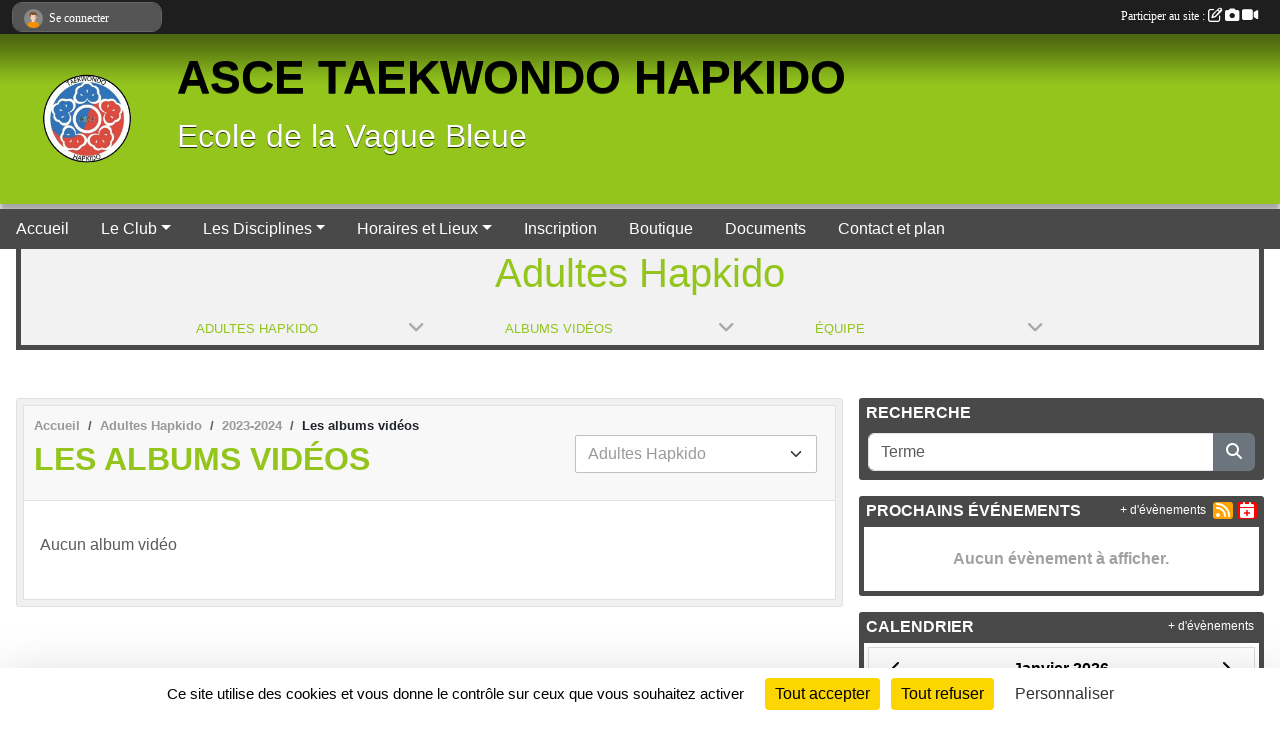

--- FILE ---
content_type: text/html; charset=UTF-8
request_url: https://www.asce-taekwondo-hapkido.fr/adultes-hapkido-s11754/saison-2023-2024/videos-du-club
body_size: 6710
content:
<!DOCTYPE html>
<html lang="fr" class="Arial uppercasable">
<head>
    <base href="https://www.asce-taekwondo-hapkido.fr/">
    <meta charset="utf-8">
    <meta http-equiv="Content-Type" content="text/html; charset=utf-8">
    <title>Les albums vidéos - ASCE</title>
    <meta name="description" content="TAEKWONDO HAPKIDO">
    <meta name="viewport" content="width=device-width, initial-scale=1, maximum-scale=1">
    <meta name="csrf-token" content="xdnXngWAjTrDDo0o0SkWWS1I9DsUyMskiQ4hDXIB">
    <meta name="apple-itunes-app" content="app-id=890452369">

    <link rel="shortcut icon" type="image/gif" href="/media/uploaded/sites/21381/association/66e8740262a90_Asce.gif">    
    <link rel="apple-touch-icon" sizes="152x152" href="/mu-152/21381/association/66e8740262a90_Asce.gif">
    <link rel="apple-touch-icon" sizes="180x180" href="/mu-180/21381/association/66e8740262a90_Asce.gif">
    <link rel="apple-touch-icon" sizes="167x167" href="/mu-167/21381/association/66e8740262a90_Asce.gif">
    <meta name="msapplication-TileImage" content="/mu-180/21381/association/66e8740262a90_Asce.gif">


    <link rel="manifest" href="/manifest.json">
    <meta name="apple-mobile-web-app-title" content="ASCE">

 
    <meta property="og:image" content="https://www.asce-taekwondo-hapkido.fr/media/uploaded/sites/21381/association/66e8740262a90_Asce.gif">
    <meta property="og:title" content="ASCE TAEKWONDO HAPKIDO">
    <meta property="og:description" content="TAEKWONDO HAPKIDO">


    <link rel="alternate" type="application/rss+xml" title="ASCE - Les news" href="/rss/news">
    <link rel="alternate" type="application/rss+xml" title="ASCE - Les évènements" href="/rss/evenement">


<link type="text/css" rel="stylesheet" href="css/bootstrap.5.3.2/bootstrap.min.css">

<link type="text/css" rel="stylesheet" href="css/fontawesome-free-6.5.1-web/css/all.min.css">

<link type="text/css" rel="stylesheet" href="css/barre-noire.css">

<link type="text/css" rel="stylesheet" href="css/common.css">

<link type="text/css" rel="stylesheet" href="css/design-1.css">

<link type="text/css" rel="stylesheet" href="js/fancybox.5.0.36/fancybox.css">

<link type="text/css" rel="stylesheet" href="fonts/icons.css">

    <script src="js/bootstrap.5.3.2/bootstrap.bundle.min.js?tm=1736255796"></script>
    <script src="js/jquery-3.7.1.min.js?tm=1736255796"></script>
    <script src="js/advert.js?tm=1736255796"></script>

     <script src="/tarteaucitron/tarteaucitron.js"></script>
    <script src="/tarteaucitron/tarteaucitron-services.js"></script>
    <script>
        tarteaucitron.init({
            "privacyUrl": "", /* Privacy policy url */

            "hashtag": "#tarteaucitron", /* Open the panel with this hashtag */
            "cookieName": "tarteaucitron", /* Cookie name */

            "orientation": "bottom", //  "middle", /* Banner position (top - bottom) */

            "showAlertSmall": false, /* Show the small banner on bottom right */
            "cookieslist": false, /* Show the cookie list */

            "showIcon": false, /* Show cookie icon to manage cookies */
            "iconPosition": "BottomRight", /* BottomRight, BottomLeft, TopRight and TopLeft */

            "adblocker": false, /* Show a Warning if an adblocker is detected */

            "DenyAllCta" : true, /* Show the deny all button */
            "AcceptAllCta" : true, /* Show the accept all button when highPrivacy on */
            "highPrivacy": true, /* HIGHLY RECOMMANDED Disable auto consent */

            "handleBrowserDNTRequest": false, /* If Do Not Track == 1, disallow all */

            "removeCredit": true, /* Remove credit link */
            "moreInfoLink": true, /* Show more info link */
            "useExternalCss": false, /* If false, the tarteaucitron.css file will be loaded */

            "readmoreLink": "", /* Change the default readmore link */

            "mandatory": true, /* Show a message about mandatory cookies */
        });
        
    </script> 
</head>
<body class="colonne_widget_double albumsvideos_du-club bg-type-none no-bandeau no-orientation fixed-footer users-rounded filters-select footer-with-partenaires"  style="--color1: rgb(147, 197, 29);--color2: rgb(73, 73, 73);--color1-light: rgba(147, 197, 29,0.05);--color1-declined: rgb(179,229,61);--color2-declined: rgb(105,105,105);--title-color: rgb(0, 0, 0);--color1-bkg-texte1: rgb(255,255,189);--color1-bkg-texte2: rgb(233,233,233);--background-color: rgb(255, 255, 255);--logo-size: 150px;--title-px: 60;--title-size: 3.5em;--slogan-size: 2em;--title-size-coef1: 0,41666666666667;--title-size-coef2: 10;--color1r: 147;--color1g: 197;--color1b: 29;--max-width: 1400px;--bandeau-w: 1400px;--bandeau-h: 100%;--bandeau-x: 0;--bandeau-y: 0;--bandeau-max-height: 245.614px;" >
        <div id="wrap">
    <div id="a2hs" class="bg-dark d-sm-none">
    <div class="container-fluid py-3 maxwidth">
        <div class="row">
            <div class="col-6 text-white">
                <img src="/images/common/mobile-app.png" class="img-thumbnail" style="max-width:30px">
                sportsregions
            </div>
            <div class="col-6 text-end">
                <a href="https://play.google.com/store/apps/details?id=com.initiatives.sportsregions&hl=fr_FR" class="btn btn-sm btn-success">Installer</a>
            </div>
        </div>
    </div>
</div>    <header id="header">
        <div class="fond">
            <div id="degrade"></div>
            <div class="container-fluid maxwidth">
                <div class="row">
                    <div class="col" id="logo">
                    
                            <a id="image_logo" href="https://www.asce-taekwondo-hapkido.fr" rel="home"><img src="/media/uploaded/sites/21381/association/66e8740262a90_Asce.gif" alt="Logo"></a>
                            
                        <div>
                                <p class="longueur_2"><a href="https://www.asce-taekwondo-hapkido.fr" rel="home">ASCE TAEKWONDO HAPKIDO</a></p>
      
                            <span class="slogan">Ecole de la Vague Bleue</span>
                        </div>
                    </div>
                </div>
            </div>
        </div>
        
            
            
        <section class="container-fluid px-0 maxwidth">
            <div class="row g-0">
                <div class="col">
                    <nav id="mainmenu" class="allow2lines">
                        <ul class="nav nav-pills">
            
    <li class="nav-item" id="menu_639488">
        <a class="nav-link " href="https://www.asce-taekwondo-hapkido.fr">Accueil</a>
    </li>
            
    <li class="nav-item dropdown" id="menu_639490">
        <button class="nav-link dropdown-toggle " data-bs-toggle="dropdown" role="button" aria-haspopup="true" aria-expanded="false">Le Club</button>
        <div class="dropdown-menu">
                            <a class="dropdown-item" href="/en-savoir-plus/qui-sommes-nous-129596" id="menu_639516">Qui sommes nous ?</a>
                            <a class="dropdown-item" href="/en-savoir-plus/lecole-de-la-vague-bleue-129597" id="menu_639517">L&#039;Ecole de la Vague Bleue</a>
                    </div>
    </li>
            
    <li class="nav-item dropdown" id="menu_639518">
        <button class="nav-link dropdown-toggle " data-bs-toggle="dropdown" role="button" aria-haspopup="true" aria-expanded="false">Les Disciplines</button>
        <div class="dropdown-menu">
                            <a class="dropdown-item" href="/en-savoir-plus/le-taekwondo-129598" id="menu_639519">Le Taekwondo</a>
                            <a class="dropdown-item" href="/en-savoir-plus/le-hapkido-129599" id="menu_639520">Le Hapkido</a>
                    </div>
    </li>
            
    <li class="nav-item dropdown" id="menu_639494">
        <button class="nav-link dropdown-toggle " data-bs-toggle="dropdown" role="button" aria-haspopup="true" aria-expanded="false">Horaires et Lieux</button>
        <div class="dropdown-menu">
                            <a class="dropdown-item" href="/en-savoir-plus/le-taekwondo-129707" id="menu_640216">Horaires Lieux Taekwondo</a>
                            <a class="dropdown-item" href="/en-savoir-plus/horaires-lieux-hapkido-129747" id="menu_640418">Horaires Lieux Hapkido</a>
                    </div>
    </li>
            
    <li class="nav-item" id="menu_639497">
        <a class="nav-link " href="/en-savoir-plus/inscription-129600">Inscription</a>
    </li>
            
    <li class="nav-item" id="menu_640899">
        <a class="nav-link " href="https://www.asce-taekwondo-hapkido.fr/boutique">Boutique</a>
    </li>
            
    <li class="nav-item" id="menu_641658">
        <a class="nav-link " href="https://www.asce-taekwondo-hapkido.fr/documents">Documents</a>
    </li>
            
    <li class="nav-item" id="menu_639507">
        <a class="nav-link " href="https://www.asce-taekwondo-hapkido.fr/contactez-nous">Contact et plan</a>
    </li>
</ul>
<form action="#" method="post">
    <select class="form-control form-select" id="navigation-select" name="navigation-select">
        <option value="">Navigation</option>
    </select>
</form>                    </nav>
                </div>
            </div>
        </section>
    </header>
        <div class="container-fluid px-0 px-sm-3 px-xxl-0 pb-5 maxwidth  is_list    " id="contenu">
                    <input type="checkbox" style="display:none" id="active-barre-selection-burger">
<section id="barre-selection-section">
    <div class="inner">
        <div class="content">
            <h1><span>Adultes Hapkido</span> <label for="active-barre-selection-burger"><i class="fa-solid fa-bars"></i></label></h1>
           
            <div class="container-fluid px-0">
                <div class="row g-0 justify-content-center">
                    <div class="col-12 col-md-3">
                        <div class="fonte menu_section">
                            <a class="openSectionContent" href="javascript:void(0)"><i class="fa fa-angle-down"></i><span>Adultes Hapkido</span></a>
                            <div class="niveau1"><ul >
                                                                                                            <li class=" level-1">
                                            <a class="list-group-item list-group-item-action" href="https://www.asce-taekwondo-hapkido.fr/enfants-hapkido-s11753">
                                                                                                    <span class="icon icon-artmartial"></span>
                                                                                                Enfants Hapkido
                                            </a>
                                                                                    </li>
                                                                                                                                                <li class=" level-1">
                                            <a class="list-group-item list-group-item-action" href="https://www.asce-taekwondo-hapkido.fr/enfants-taekwondo-s11750">
                                                                                                    <span class="icon icon-karate"></span>
                                                                                                Enfants Taekwondo
                                            </a>
                                                                                    </li>
                                                                                                                                                <li class=" level-1">
                                            <a class="list-group-item list-group-item-action" href="https://www.asce-taekwondo-hapkido.fr/ados-taekwondo-s11751">
                                                                                                    <span class="icon icon-karate"></span>
                                                                                                Ados Taekwondo
                                            </a>
                                                                                    </li>
                                                                                                                                                <li class=" selected  level-1">
                                            <a class="list-group-item list-group-item-action" href="https://www.asce-taekwondo-hapkido.fr/adultes-hapkido-s11754">
                                                                                                    <span class="icon icon-artmartial"></span>
                                                                                                Adultes Hapkido
                                            </a>
                                                                                    </li>
                                                                                                                                                <li class=" level-1">
                                            <a class="list-group-item list-group-item-action" href="https://www.asce-taekwondo-hapkido.fr/adultes-taekwondo-s11752">
                                                                                                    <span class="icon icon-karate"></span>
                                                                                                Adultes Taekwondo
                                            </a>
                                                                                    </li>
                                                                                                                                                <li class=" level-1">
                                            <a class="list-group-item list-group-item-action" href="https://www.asce-taekwondo-hapkido.fr/hapkido-d3667">
                                                                                                    <span class="icon icon-karate"></span>
                                                                                                Hapkido
                                            </a>
                                                                                    </li>
                                                                                                                                                <li class=" level-1">
                                            <a class="list-group-item list-group-item-action" href="https://www.asce-taekwondo-hapkido.fr/taekwondo-d3666">
                                                                                                    <span class="icon icon-karate"></span>
                                                                                                Taekwondo
                                            </a>
                                                                                    </li>
                                                                                                </ul></div>
                        </div>
                    </div>
                                                                    <div class="col-12 col-md-3">
                            <div class="fonte menu_section">
                                <a class="openSectionContent" href="javascript:void(0)"><i class="fa fa-angle-down"></i><span>Albums vidéos</span></a>
                                <div class="niveau1"><ul>
                                    <li >
                                        <a class="list-group-item list-group-item-action" href="https://www.asce-taekwondo-hapkido.fr/adultes-hapkido-s11754">Accueil de la section</a>
                                    </li>
                                     
                                        <li >
                                            <a class="list-group-item list-group-item-action" href="https://www.asce-taekwondo-hapkido.fr/adultes-hapkido-s11754/actualites-du-club">Actualités</a>
                                        </li>
                                     
                                        <li >
                                            <a class="list-group-item list-group-item-action" href="https://www.asce-taekwondo-hapkido.fr/adultes-hapkido-s11754/evenements">Évènements</a>
                                        </li>
                                     
                                        <li >
                                            <a class="list-group-item list-group-item-action" href="https://www.asce-taekwondo-hapkido.fr/adultes-hapkido-s11754/documents">Documents</a>
                                        </li>
                                     
                                        <li >
                                            <a class="list-group-item list-group-item-action" href="https://www.asce-taekwondo-hapkido.fr/adultes-hapkido-s11754/photos-du-club">Albums photos</a>
                                        </li>
                                     
                                        <li  class="actif" >
                                            <a class="list-group-item list-group-item-action" href="https://www.asce-taekwondo-hapkido.fr/adultes-hapkido-s11754/videos-du-club">Albums vidéos</a>
                                        </li>
                                     
                                        <li >
                                            <a class="list-group-item list-group-item-action" href="https://www.asce-taekwondo-hapkido.fr/adultes-hapkido-s11754/equipes">Équipes</a>
                                        </li>
                                     
                                        <li >
                                            <a class="list-group-item list-group-item-action" href="https://www.asce-taekwondo-hapkido.fr/adultes-hapkido-s11754/championnats">Championnats</a>
                                        </li>
                                     
                                        <li >
                                            <a class="list-group-item list-group-item-action" href="https://www.asce-taekwondo-hapkido.fr/adultes-hapkido-s11754/adversaires">Adversaires</a>
                                        </li>
                                                                    </ul></div>
                            </div>
                        </div>
            
                                                                                <div class="col-12 col-md-3">
                                <div class="fonte menu_section">
                                    <a class="openSectionContent" href="javascript:void(0)"><i class="fa fa-angle-down"></i><span>Équipe</span></a>
                                    <div class="niveau1"><ul>
                                                                                    <li ><a class="list-group-item list-group-item-action" href="https://www.asce-taekwondo-hapkido.fr/adultes-hapkido-s11754/equipes/adultes-hapkido-143231">Adultes Hapkido (Saison 2023-2024)</a></li>
                                                                                    <li ><a class="list-group-item list-group-item-action" href="https://www.asce-taekwondo-hapkido.fr/adultes-hapkido-s11754/equipes/hapkido-adultes-136833">Hapkido adultes (Saison 2022-2023)</a></li>
                                                                                    <li ><a class="list-group-item list-group-item-action" href="https://www.asce-taekwondo-hapkido.fr/adultes-hapkido-s11754/equipes/hapkido-adultes-159215">Hapkido Adultes (Saison 2024-2025)</a></li>
                                                                            </ul></div>
                                </div>
                            </div>
                                                            </div>
            </div>
        </div>
    </div>
</section>                <div id="module-entete-section-decalage"></div>

<div class="row g-sm-3 with-right-aside">
    <div class="col-lg-8" id="main-column">
    <section id="main">
        <div class="inner">
            <header id="content-header">
                        <nav aria-label="breadcrumb">
        <ol class="breadcrumb" itemscope itemtype="https://schema.org/BreadcrumbList">
                            <li class="breadcrumb-item " itemprop="itemListElement" itemscope itemtype="https://schema.org/ListItem"><meta itemprop="position" content="1"><a href="https://www.asce-taekwondo-hapkido.fr" itemprop="item"><span itemprop="name">Accueil</span></a></li>
                            <li class="breadcrumb-item  interval " itemprop="itemListElement" itemscope itemtype="https://schema.org/ListItem"><meta itemprop="position" content="2"><a href="/adultes-hapkido-s11754" itemprop="item"><span itemprop="name">Adultes Hapkido</span></a></li>
                            <li class="breadcrumb-item  interval " itemprop="itemListElement" itemscope itemtype="https://schema.org/ListItem"><meta itemprop="position" content="3"><a href="/saison-2023-2024" itemprop="item"><span itemprop="name">2023-2024</span></a></li>
                            <li class="breadcrumb-item " itemprop="itemListElement" itemscope itemtype="https://schema.org/ListItem"><meta itemprop="position" content="4"><span itemprop="name">Les albums vidéos</span></li>
                    </ol>
    </nav>
                            <h1  class="with-filters" ><span>Les albums vidéos</span></h1>
                    <div id="barre-de-filtrage" class="mb-3 nb-filtres-1" data-nbfiltres="1">
<span><label for="section_discipline_et_equipe_id" class="d-none">Albums par équipes</label><select class="filtre form-select" name="filter_section_discipline_et_equipe_id" id="section_discipline_et_equipe_id" aria-expanded="false" aria-roledescription="Albums par équipes">
                        <option value="https://www.asce-taekwondo-hapkido.fr/saison-2023-2024/videos-du-club"   >
                                Toutes les équipes
            </option>
                                <option value="https://www.asce-taekwondo-hapkido.fr/enfants-hapkido-s11753/saison-2023-2024/videos-du-club"   >
                                    
                                Enfants Hapkido
            </option>
                                <option value="https://www.asce-taekwondo-hapkido.fr/enfants-hapkido-s11753/saison-2023-2024/videos-du-club?groupe_id=143230"   >
                                    &nbsp;&nbsp;&nbsp;
                                Enfants Hapkido
            </option>
                                <option value="https://www.asce-taekwondo-hapkido.fr/enfants-taekwondo-s11750/saison-2023-2024/videos-du-club"   >
                                    
                                Enfants Taekwondo
            </option>
                                <option value="https://www.asce-taekwondo-hapkido.fr/enfants-taekwondo-s11750/saison-2023-2024/videos-du-club?groupe_id=143232"   >
                                    &nbsp;&nbsp;&nbsp;
                                EnfantsTaekwondo
            </option>
                                <option value="https://www.asce-taekwondo-hapkido.fr/ados-taekwondo-s11751/saison-2023-2024/videos-du-club"   >
                                    
                                Ados Taekwondo
            </option>
                                <option value="https://www.asce-taekwondo-hapkido.fr/ados-taekwondo-s11751/saison-2023-2024/videos-du-club?groupe_id=143233"   >
                                    &nbsp;&nbsp;&nbsp;
                                Ados Taekwondo
            </option>
                                <option value="https://www.asce-taekwondo-hapkido.fr/adultes-hapkido-s11754/saison-2023-2024/videos-du-club"  selected="selected"   >
                                    
                                Adultes Hapkido
            </option>
                                <option value="https://www.asce-taekwondo-hapkido.fr/adultes-hapkido-s11754/saison-2023-2024/videos-du-club?groupe_id=143231"   >
                                    &nbsp;&nbsp;&nbsp;
                                Adultes Hapkido
            </option>
                                <option value="https://www.asce-taekwondo-hapkido.fr/adultes-taekwondo-s11752/saison-2023-2024/videos-du-club"   >
                                    
                                Adultes Taekwondo
            </option>
                                <option value="https://www.asce-taekwondo-hapkido.fr/adultes-taekwondo-s11752/saison-2023-2024/videos-du-club?groupe_id=143234"   >
                                    &nbsp;&nbsp;&nbsp;
                                Adultes Taekwondo
            </option>
                                <option value="https://www.asce-taekwondo-hapkido.fr/hapkido-d3667/saison-2023-2024/videos-du-club"   >
                                    
                                Hors sections - Hapkido
            </option>
                                <option value="https://www.asce-taekwondo-hapkido.fr/taekwondo-d3666/saison-2023-2024/videos-du-club"   >
                                    
                                Hors sections - Taekwondo
            </option>
            </select></span>
</div>
                                    <hr class="leon">
</header>            <div class="content">
                                <div class="content  ">
                                        <div class="container-fluid px-0">
                                                <div class="row">
                            <div class="col-12">
                                <p class="text-muted my-3">Aucun album vidéo</p>
                            </div>
                        </div>
                    </div>

                                        
                </div>
            </div>
        </div>
    </section>
 
    </div>
    <aside class="col-lg-4">
                                <section class="widget petit_widget widget_recherche">
    <div class="inner">
        <header>
    <h2 class="secondary-content"><span >Recherche</span></h2>
</header>
        <div class="content">
            <form action="https://www.asce-taekwondo-hapkido.fr/recherche" type="GET" class="with-messagepourletest2" id="form_petit_widget_recherche_808">
                <div class="input-group">
                    <input class="form-control" name="termes" type="text" value="" placeholder="Terme">
                    <textarea class="d-none" name="messagepourletest"></textarea>
                    <input type="hidden" name="messagepourletest2" value="">
                    <button class="btn btn-secondary" type="submit"><i class="fas fa-search"></i></button>
                </div>
            </form>
        </div>
    </div>
</section>                        <section class="widget petit_widget widget_evenement">
    <div class="inner">
        <header>
    <h2 class="secondary-content"><span >Prochains événements</span></h2>
</header>
        <div class="content bg-white">
                            <div class="empty">
                    <p>Aucun évènement à afficher.</p>
                </div>
                    </div>
        <div class="more_link">
            <a href="https://www.asce-taekwondo-hapkido.fr/adultes-hapkido-s11754/evenements">+ d'évènements</a>
            <a href="https://www.asce-taekwondo-hapkido.fr/rss/evenement" class="rss"><i class="fa-solid fa-rss"></i></a>
            <a href="https://www.asce-taekwondo-hapkido.fr/adultes-hapkido-s11754/evenements.ics" class="iCal"><i class="fa-solid fa-calendar-plus"></i></a>
            
        </div>
    </div>
</section>                        <section class="widget petit_widget widget_calendrier" id="petit_widget_calendrier_778" 
        data-id="300141" 
        data-date="2026-01-30"
         data-section_id="11754"                                 >
        <div class="inner">
            <header>
    <h2 class="secondary-content"><span >Calendrier</span></h2>
</header>
            <div class="content">
            </div>
            </div>
        <div class="more_link">
            <a href="https://www.asce-taekwondo-hapkido.fr/adultes-hapkido-s11754/evenements">+ d'évènements</a>
        </div>
    </section>
                        <section class="widget petit_widget widget_facebook">
    <div class="inner">
        <header>
    <h2 class="secondary-content"><span >Facebook</span></h2>
</header>
        <div class="content bg-white text-center">
            <div id="fb-root"></div>
            <div class="fb-page" 
                data-href="https://www.facebook.com/ascetkd/" 
                data-small-header="false" 
                data-adapt-container-width="true" 
                data-tabs=""
                data-hide-cover="false" data-show-facepile="true"><blockquote cite="https://www.facebook.com/ascetkd/" class="fb-xfbml-parse-ignore"><a href="https://www.facebook.com/ascetkd/">Page Facebook</a></blockquote>
            </div>
        </div>
    </div>
</section>                        <section class="widget petit_widget widget_inscription">
    <div class="inner">
        <header>
    <h2 class="secondary-content"><span >Inscriptions</span></h2>
</header>
        <div class="content bg-white">
            <h2 class="separateur"><span>Saison 2025-2026</span></h2>                            <h3>Les inscriptions en ligne sont <span>Ouvertes</span></h3>
                <p><a class="btn btn-primary" href="https://www.asce-taekwondo-hapkido.fr/adhesion/adhesion-au-club-16851">S'inscrire au club</a></p>
                    </div>
    </div>
</section>                                     
    </aside>
</div>
    </div>
</div><footer id="footer"  class="with-partenaires" >
    <div class="container maxwidth">
        <div class="row partenaires">
        <div class="col-12 px-0">
            <div class="container-fluid">
                <div class="d-none d-sm-flex row background">
                    <div class="col">
                                                <h2>Les partenaires du club</h2>
                    </div>
                </div>
                <div class="d-none d-sm-flex row background pb-2 justify-content-center ">
                                        <div class="col-2 col-md-1 py-2 px-1 px-md-2 px-xl-3 part text-center ">
                        <a data-bs-toggle="tooltip" data-bs-placement="top" href="/partenaires/initiatives-coeur-117482" title="Initiatives coeur">
                                                            <img class="img-fluid border" src="/mub-120-120-f3f3f3/21381/partenaire/sample1.jpg" alt="Initiatives coeur">
                                                    </a>
                    </div>
                                        <div class="col-2 col-md-1 py-2 px-1 px-md-2 px-xl-3 part text-center ">
                        <a data-bs-toggle="tooltip" data-bs-placement="top" href="/partenaires/sportsregionsfr-117484" title="Sportsregions.fr">
                                                            <img class="img-fluid border" src="/mub-120-120-f3f3f3/21381/partenaire/sample3.jpg" alt="Sportsregions.fr">
                                                    </a>
                    </div>
                                        <div class="col-2 col-md-1 py-2 px-1 px-md-2 px-xl-3 part text-center  last ">
                        <a data-bs-toggle="tooltip" data-bs-placement="top" href="/partenaires/initiativesfr-117483" title="Initiatives.fr">
                                                            <img class="img-fluid border" src="/mub-120-120-f3f3f3/21381/partenaire/logo-iniatives-sr.jpg" alt="Initiatives.fr">
                                                    </a>
                    </div>
                                    </div>
            </div>
        </div>
    </div>
        <div class="row py-3">
            <div class="col-md-3 col-lg-3 col-xl-3 col-xxl-3 pt-3 pb-1 text-center">
                <nav id="copyright"><a href="https://www.sportsregions.fr/inscription" title="Création de site de club de Taekwondo" rel="friend" class="tag_acces_outil_footer_02A"><strong>Sports<em>regions</em></strong></a></nav>                <div id="visites">
                    <i class="fa fa-bar-chart"></i>
                <span id="nb-visites">Chargement des </span> visites
    </div>
<div id="stats_analyser"></div>            </div>
            <div class="col-md-4 col-lg-4 col-xl-4 col-xxl-3 pt-3 pb-1 px-0 text-center">
                <div id="footer-apps">
            <a href="https://play.google.com/store/apps/details?id=com.initiatives.sportsregions&amp;hl=fr_FR"  title="Télécharger l'application Android dans le Play Store"><img src="/images/common/badge-playstore-fr.svg" alt="Télécharger l'application Android dans le play Store"></a>
                <a href="https://itunes.apple.com/fr/app/sportsregions/id890452369" title="Télécharger l'application iPhone dans l\'App Store"><img src="/images/common/badge-appstore-fr.svg" alt="Télécharger l'application iPhone dans l'App Store"></a>
    </div>            </div>
            <div class="col-md-5 col-lg-5 col-xl-4 col-xxl-5 pt-3 pb-1 text-center">
                <nav id="cookies">
    <ul>
        <li><a href="https://www.sportsregions.fr/charte-cookies" class="informations-legales">Charte cookies</a></li>
                <li><a href="javascript:void(0);" onclick="tarteaucitron.userInterface.openPanel();" class="informations-legales">Gestion des cookies</a></li>
            </ul>
</nav>                <nav id="legal">
    <ul>
        <li><a href="https://www.asce-taekwondo-hapkido.fr/informations-legales" class="informations-legales">Informations légales</a></li>
        <li><a href="https://www.sportsregions.fr/signaler-un-contenu-inapproprie?k=457147161">Signaler un contenu inapproprié</a></li>
    </ul>
</nav>            </div>
            <div class="col-xl-1 col-xxl-1 text-center pt-3 pb-1 px-0 rss d-none d-xl-block">
                <div class="rss">
    <a href="https://www.asce-taekwondo-hapkido.fr/rss/news" data-bs-toggle="tooltip" data-bs-placement="top" title="Flux rss des actualités"><i class="fa fa-rss"></i></a>
    <a href="https://www.asce-taekwondo-hapkido.fr/rss/evenement" data-bs-toggle="tooltip" data-bs-placement="top" title="Flux rss des évènements"><i class="fa fa-rss"></i></a>
</div>            </div>
        </div>
    </div>
</footer>        <div id="log_bar">
    <div class="container-fluid maxwidth">
        <div class="row" id="barre_noire">
            <div class="col">
                <div id="informations_utilisateur" class="not-connected">
                    <div id="lien_user" class="hilight">
                        <a href="https://www.asce-taekwondo-hapkido.fr/se-connecter" id="lien_user_lien">
                        <img id="avatar" class="img-fluid rounded-circle" src="/images/common/boxed-item-membre.svg" alt="avatar"><span class="label">Se connecter</span>
                        </a>
                    </div>
                    <input type="hidden" name="login_sv_email" value="">
                    <input type="hidden" name="login_sv_mode" value="">
                    <input type="hidden" name="login_sv_message" value="">
                    <div id="popup_login"><div id="popup_login_modal" class="modal fade" tabindex="-1" role="dialog" style="display:none"></div></div>
                </div>
            </div>
            <div class="col">
                <div id="participate">
                    <a href="https://www.asce-taekwondo-hapkido.fr/se-connecter" title="Se connecter pour rédiger une news">
                        Participer au site :
                    
                        <i class="far fa-edit"></i>
        
                        <i class="fas fa-camera"></i>
        
                        <i class="fas fa-video"></i>
                    </a>
                </div>
                            </div>
        </div>
    </div>
</div>
<div id="mobile_login_bar">
    <div class="container-fluid maxwidth">
        <div class="row">
            <div class="col-7 text-right">
                Envie de participer ?
            </div>
            <div class="col-5 text-center">
                <a href="https://www.asce-taekwondo-hapkido.fr/se-connecter" id="lien_user_lien_mobile" class="btn btn-sm btn-primary">Connexion</a>
            </div>
        </div>
    </div>
</div>        <div id="fb-root"></div>
    <div id="confirmPop" class="modal" style="display:none"></div>
    <div id="multi_modal" class="modal fade" tabindex="-1" role="dialog" style="display:none"></div>
    <script>
    var page_courante = "/adultes-hapkido-s11754/saison-2023-2024/videos-du-club";
    var association_id = 21381;
    var auto_open_login = 0;
    var termes_recherche = "";
    var popup_login_mode = null;
    var popup_login_identifiant = null;
    var popup_login_autoopen = 0;
    </script>
        
        <script src="js/confirm-message-pop.js"></script>
    
        <script src="js/common.js"></script>
    
        <script src="js/design-1.js"></script>
    
        <script src="js/fancybox.5.0.36/fancybox.umd.js"></script>
    
        <script src="js/formulaire.js"></script>
    
        <script src="js/reservations.js"></script>
    
        <script src="js/controle-honorabilite.js"></script>
    
        <script src="js/login.js"></script>
         <script>
        (tarteaucitron.job = tarteaucitron.job || []).push("openstreetmap_sportsregions");
    
    (tarteaucitron.job = tarteaucitron.job || []).push("facebooklikebox");

    (tarteaucitron.job = tarteaucitron.job || []).push("dailymotion");

    (tarteaucitron.job = tarteaucitron.job || []).push("vimeo");

    (tarteaucitron.job = tarteaucitron.job || []).push("facebook_video_sportsregions");

    
    
    </script> </body>
</html>

--- FILE ---
content_type: text/html; charset=UTF-8
request_url: https://www.asce-taekwondo-hapkido.fr/visites
body_size: 5
content:
15678